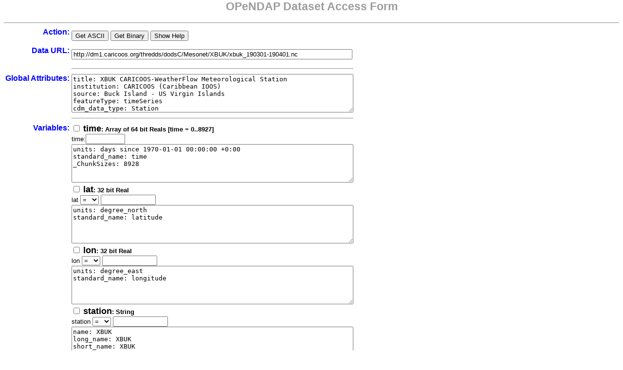

--- FILE ---
content_type: text/html;charset=ISO-8859-1
request_url: http://dm1.caricoos.org/thredds/dodsC/Mesonet/XBUK/xbuk_190301-190401.nc.html
body_size: 22735
content:
<!DOCTYPE HTML PUBLIC "-//W3C//DTD HTML 4.0 Transitional//EN"
"http://www.w3.org/TR/REC-html40/loose.dtd">
<html><head><title>OPeNDAP Dataset Query Form</title>
<link type="text/css" rel="stylesheet" media="screen" href="/thredds/tdsDap.css"/>
<base href="https://www.opendap.org/support/user-documentation">
<script type="text/javascript">
<!--


// -*- Java -*-

// $Id: jscriptCore.java 15901 2007-02-28 23:57:28Z jimg $

// (c) COPYRIGHT URI/MIT 1999
// Please read the full copyright statement in the file COPYRIGHT.
//
// Authors:
//  jhrg,jimg  James Gallagher (jgallagher@gso.url.edu)

var reflection_cgi = "http://unidata.ucar.edu/cgi-bin/dods/posturl.pl";

// Event handlers for the disposition button.

// The ascii_button handler sends data to a new window. The user can then 
// save the data to a file.

function ascii_button() {
    var url = new String(document.forms[0].url.value);

    var url_parts = url.split("?");
    /* handle case where constraint is null. */
    if (url_parts[1] != null) {
        var ascii_url = url_parts[0] + ".ascii?" + encodeURI(url_parts[1]);
    }
    else {
        var ascii_url = url_parts[0] + ".ascii?";
    }

    window.open(ascii_url, "ASCII_Data");
}

/* The binary_button handler loads the data to the current window. Since it 
   is binary, Netscape will ask the user for a filename and save the data
   to that file. */

function binary_button() {
    var url = new String(document.forms[0].url.value);

    var url_parts = url.split("?");
    /* handle case where constraint is null. */
    if (url_parts[1] != null) {
        var binary_url = url_parts[0] + ".dods?" + encodeURI(url_parts[1]);
    }
    else {
        var binary_url = url_parts[0] + ".dods?";
    }

    window.location = binary_url;
}

/* Route the URL to Matlab, IDL, .... Users must add an entry into their mime
   types file (aka list of Netscape helper applications) so that the URL will
   be fedd into Matlab which must, in addition, be running loadopendap.

   Note that reflection_cgi is a global JavaScript variable set at the 
   begining of this `file'. */

function program_button() {
    var program_url = new String(document.forms[0].url.value);

    /* Build a call to the reflector CGI. */
    var CGI = reflection_cgi + "?" + "url=" + program_url + "&disposition=matlab";

    window.location = CGI;
}

var help = 0;      // Our friend, the help window.

function help_button() {
    // Check the global to keep from opening the window again if it is
    // already visible. I think Netscape handles this but I know it will
    // write the contents over and over again. This preents that, too.
    // 10/8/99 jhrg
    if (help && !help.closed)
  return;

    // Resize on Netscape 4 is hosed. When enabled, if a user resizes then
    // the root window's document gets reloaded. This does not happen on IE5.
    // regardless, with scrollbars we don't absolutely need to be able to
    // resize. 10/8/99 jhrg
    help = window.open("", "help", "scrollbars,dependent,width=600,height=400");
    write_help_contents(help);
}

function write_help_contents() {
    help.document.writeln("<html><head><title> " +
"Help for the OPeNDAP Dataset Access Form</title></head><body><form> " +
"<center><h2>Help for the OPeNDAP Dataset Access Form</h2></center> " +
"This form displays information from the dataset whose URL is shown in " +
"the <em>DataURL</em> field. Each variable in this dataset is shown " +
"below in the section labeled <em>Variables</em>. " +
"<ul>" +
"<li>To select a variable click on the checkbox to its left. " +
"<li>To constrain a variable that you've selected, edit the information " +
"that appears in the text boxes below the variable. " +
"<li>To get ASCII or binary values for the variables you've selected, " +
"click on the <em>Get ASCII</em> or <em>Get Binary</em> buttons. " +
"Note that the URL displayed in the <em>DataURL</em> field is updated " +
"as you select and/or constrain variables. The URL in this field can be " +
"cut and pasted in various OPeNDAP clients such as the Matlab and IDL " +
"command extensions. See the <a " +
"href=\"https://www.opendap.org/support/OPeNDAP-clients\" target=\"_blank\"> " +
"OPeNDAP client page</a> for information about those clients. " +
"<p><hr><p> " + 
"<center> " +
"<input type=\"button\" value=\"Close\" onclick=\"self.close()\"> " +
"</center></form></body></html>");
}

function open_dods_home() {
    window.open("https://www.opendap.org/", "DODS_HOME_PAGE");
}


// Helper functions for the form.

function describe_index() {
   defaultStatus = "Enter start, stride and stop for the array dimension.";
}

function describe_selection() {
   defaultStatus = "Enter a relational expression (e.g., <20).";
}

function describe_operator() {
   defaultStatus = "Choose a relational operator. Use - to enter a function name).";
}

function describe_projection() {
   defaultStatus = "Add this variable to the projection.";
}

///////////////////////////////////////////////////////////
// The dods_url object.
///////////////////////////////////////////////////////////

// CTOR for dods_url
// Create the DODS URL object.
function dods_url(base_url) {
    this.url = base_url;
    this.projection = "";
    this.selection = "";
    this.num_dods_vars = 0;
    this.dods_vars = new Array();
        
    this.build_constraint = build_constraint;
    this.add_dods_var = add_dods_var;
    this.update_url = update_url;
}

// Method of dods_url
// Add the projection and selection to the displayed URL.
function update_url() {
    this.build_constraint();
    var url_text = this.url;
    // Only add the projection & selection (and ?) if there really are
    // constraints! 
    if (this.projection.length + this.selection.length > 0)
        url_text += "?" + this.projection + this.selection;
    document.forms[0].url.value = url_text;
}

// Method of dods_url
// Scan all the form elements and pick out the various pieces of constraint
// information. Add these to the dods_url instance.
function build_constraint() {
    var p = "";
    var s = "";
    for (var i = 0; i < this.num_dods_vars; ++i) {
        if (this.dods_vars[i].is_projected == 1) {
      // The comma is a clause separator.
      if (p.length > 0)
          p += ",";
            p += this.dods_vars[i].get_projection();
  }
  var temp_s = this.dods_vars[i].get_selection();
  if (temp_s.length > 0)
      s += "&" + temp_s;    // The ampersand is a prefix to the clause.
    }

    this.projection = p;
    this.selection = s;
}

// Method of dods_url
// Add the variable to the dods_var array of dods_vars. The var_index is the
// number of *this particular* variable in the dataset, zero-based.
function add_dods_var(dods_var) {
    this.dods_vars[this.num_dods_vars] = dods_var;
    this.num_dods_vars++;
}

/////////////////////////////////////////////////////////////////
// dods_var
/////////////////////////////////////////////////////////////////

// CTOR for dods_var
// name: the name of the variable from DODS' perspective.
// js_var_name: the name of the variable within the form.
// is_array: 1 if this is an array, 0 otherwise.
function dods_var(name, js_var_name, is_array) {
    // Common members
    this.name = name;
    this.js_var_name = js_var_name;
    this.is_projected = 0;
    if (is_array > 0) {
        this.is_array = 1;
        this.num_dims = 0;        // Holds the number of dimensions
        this.dims = new Array(); // Holds the length of the dimensions

        this.add_dim = add_dim;
        this.display_indices = display_indices;
        this.erase_indices = erase_indices;
    }
    else
        this.is_array = 0;

    this.handle_projection_change = handle_projection_change;
    this.get_projection = get_projection;
    this.get_selection = get_selection;
}

// Method of dods_var
// Add a dimension to a DODS Array object.
function add_dim(dim_size) {
    this.dims[this.num_dims] = dim_size;
    this.num_dims++;
}

// Method of dods_var
// Add the array indices to the text widgets associated with this DODS
// array object. The text widgets are names <var_name>_0, <var_name>_1, ...
// <var_name>_n for an array with size N+1.
function display_indices() {
    for (var i = 0; i < this.num_dims; ++i) {
        var end_index = this.dims[i]-1;
        var s = "0:1:" + end_index.toString();
  var text_widget = "document.forms[0]." + this.js_var_name + "_" + i.toString();
  eval(text_widget).value = s;
    }
}

// Method of dods_var
// Use this to remove index information from a DODS array object.
function erase_indices() {
    for (var i = 0; i < this.num_dims; ++i) {
  var text_widget = "document.forms[0]." + this.js_var_name + "_" + i.toString();
  eval(text_widget).value = "";
    }
}

// Method of  dods_var
function handle_projection_change(check_box) {
    if (check_box.checked) {
        this.is_projected = 1;
  if (this.is_array == 1)
      this.display_indices();
    }
    else {
        this.is_projected = 0;
  if (this.is_array == 1)
      this.erase_indices();
    }

    DODS_URL.update_url();
}


// Method of dods_var
// Get the projection sub-expression for this variable.
function get_projection() {
    var p = "";
    if (this.is_array == 1) {
        p = this.name;    // ***
        for (var i = 0; i < this.num_dims; ++i) {
      var text_widget = "document.forms[0]." + this.js_var_name + "_" + i.toString();
      p += "[" + eval(text_widget).value + "]";
  }
    }
    else {
  p = this.name;    // ***
    }

    return p;
}

// Method of dods_var
// Get the selection (which is null for arrays).
function get_selection() {
    var s = "";
    if (this.is_array == 1) {
        return s;
    }
    else {
  var text_widget = "document.forms[0]." + this.js_var_name + "_selection";
        if (eval(text_widget).value != "") {
            var oper_widget_name = "document.forms[0]." + this.js_var_name + "_operator";
            var oper_widget = eval(oper_widget_name);
      var operator = oper_widget.options[oper_widget.selectedIndex].value;
            // If the operator is `-' then don't prepend the variable name!
            // This provides a way for users to enter function names as
            // selection clauses. 
            if (operator == "-")
                s = eval(text_widget).value;
            else
          s = this.name + operator + eval(text_widget).value; // ***
        }
    }

    return s;
}    

// : jscriptCore.tmpl,v $
// Revision 1.4  2001/09/17 23:05:53  ndp
// *** empty log message ***
//
// Revision 1.1.2.3  2001/09/10 21:48:07  jimg
// Removed the `Send to Program' button and its help text.
//
// Revision 1.1.2.2  2001/09/10 19:32:28  jimg
// Fixed two problems: 1) Variable names in the JavaScript code sometimes
// contained spaces since they were made using the dataset's variable name.
// The names are now filtered through id2www and esc2underscore. 2) The CE
// sometimes contained spaces, again, because dataset variable names were
// used to build the CE. I filtered the names with id2www_ce before passing
// them to the JavaScript code.
//
// Revision 1.1.2.1  2001/01/26 04:01:13  jimg
// Added
//
// Revision 1.5  2000/11/09 21:04:37  jimg
// Merged changes from release-3-1. There was a goof and a bunch of the
// changes never made it to the branch. I merged the entire branch.
// There maybe problems still...
//
// Revision 1.4  2000/10/03 20:07:21  jimg
// Moved Logs to the end of each file.
//
// Revision 1.3  1999/05/18 20:08:18  jimg
// Fixed massive problems introduced by the String to string changes.
//
// Revision 1.2  2000/11/09 21:04:37  jimg
// Merged changes from release-3-1. There was a goof and a bunch of the
// changes never made it to the branch. I merged the entire branch.
// There maybe problems still...
//
// Revision 1.1.2.3  1999/10/13 17:02:55  jimg
// Changed location of posturl.pl.
//
// Revision 1.1.2.2  1999/10/11 17:57:32  jimg
// Fixed a bug which showed up in IE 5. Objects in IE 5 cannot use eval() to
// name a field and access a property of that field in the same statement.
// Instead, the use of eval to name a field and the access to that (new)
// field must be broken up. I think this is the case because IE 5's parser
// thinks `eval' is, in this situation, an object property. Of course,
// there's no eval property per se, so script execution halts. See the use of
// the document.forms[0].<text_widget> stuff in the method display_indices().
//
// Revision 1.1.2.1  1999/10/09 00:30:36  jimg
// Created.

DODS_URL = new dods_url("http://dm1.caricoos.org/thredds/dodsC/Mesonet/XBUK/xbuk_190301-190401.nc");
// -->
</script>
</head>
<body>
<p><h2 align='center'>OPeNDAP Dataset Access Form</h2>
<hr>
<form action="">
<table>

<tr><td align="right">
<h3><a href="https://opendap.github.io/documentation/QuickStart.html#_what_to_do_with_an_opendap_url" valign="bottom">Action:</a></h3>
<td><input type="button" value="Get ASCII" onclick="ascii_button()">
<input type="button" value="Get Binary" onclick="binary_button()">
<input type="button" value="Show Help" onclick="help_button()">
<tr>
<td align="right">
<h3><a href="https://opendap.github.io/documentation/QuickStart.html#_what_to_do_with_an_opendap_url" valign="bottom">Data URL:</a></h3><td><input name="url" type="text" size=70 value="http://dm1.caricoos.org/thredds/dodsC/Mesonet/XBUK/xbuk_190301-190401.nc">
<tr><td><td><hr>

<tr>
<td align="right" valign="top">
<h3><a href="https://opendap.github.io/documentation/QuickStart.html#_what_to_do_with_an_opendap_url">Global Attributes:</a></h3>
<td><textarea name="global_attr" rows=5 cols=70>
title: XBUK CARICOOS-WeatherFlow Meteorological Station
institution: CARICOOS (Caribbean IOOS)
source: Buck Island - US Virgin Islands
featureType: timeSeries
cdm_data_type: Station
longitude: -64.8926
latitude: 18.27823
missing_value: NaN
comment: Contact: Dr. Luis D. Aponte-Bermudez (luisd.aponte@upr.edu)
Conventions: CF-1.6
creation_date: 20-Aug-2019 15:29:51 -4:00
</textarea><p>

<tr><td><td><hr>

<tr>
<td align="right" valign="top">
<h3><a href="https://opendap.github.io/documentation/QuickStart.html#_what_to_do_with_an_opendap_url">Variables:</a></h3>
<br><td>
<script type="text/javascript">
<!--
dods_time = new dods_var("time", "dods_time", 1);
DODS_URL.add_dods_var(dods_time);
// -->
</script>
<b><input type="checkbox" name="get_dods_time"
onclick="dods_time.handle_projection_change(get_dods_time)">
<font size="+1">time</font>: Array of 64 bit Reals [time = 0..8927]
</b><br>

time:<input type="text" name="dods_time_0" size=8 onfocus="describe_index()" onChange="DODS_URL.update_url()">
<script type="text/javascript">
<!--
dods_time.add_dim(8928);
// -->
</script>
<br>

<textarea name="time_attr" rows=5 cols=70>
units: days since 1970-01-01 00:00:00 +0:00
standard_name: time
_ChunkSizes: 8928
</textarea>


<p><p>

<tr><td><td>

<script type="text/javascript">
<!--
dods_lat = new dods_var("lat", "dods_lat", 0);
DODS_URL.add_dods_var(dods_lat);
// -->
</script>
<b><input type="checkbox" name="get_dods_lat"
onclick="dods_lat.handle_projection_change(get_dods_lat)">
<font size="+1">lat</font>: 32 bit Real</b><br>

lat <select name="dods_lat_operator" onfocus="describe_operator()" onchange="DODS_URL.update_url()">
<option value="=" selected>=
<option value="!=">!=
<option value="<"><
<option value="<="><=
<option value=">">>
<option value=">=">>=
<option value="-">--
</select>
<input type="text" name="dods_lat_selection" size=12 onFocus="describe_selection()" onChange="DODS_URL.update_url()">
<br>

<textarea name="lat_attr" rows=5 cols=70>
units: degree_north
standard_name: latitude
</textarea>


<p><p>

<tr><td><td>

<script type="text/javascript">
<!--
dods_lon = new dods_var("lon", "dods_lon", 0);
DODS_URL.add_dods_var(dods_lon);
// -->
</script>
<b><input type="checkbox" name="get_dods_lon"
onclick="dods_lon.handle_projection_change(get_dods_lon)">
<font size="+1">lon</font>: 32 bit Real</b><br>

lon <select name="dods_lon_operator" onfocus="describe_operator()" onchange="DODS_URL.update_url()">
<option value="=" selected>=
<option value="!=">!=
<option value="<"><
<option value="<="><=
<option value=">">>
<option value=">=">>=
<option value="-">--
</select>
<input type="text" name="dods_lon_selection" size=12 onFocus="describe_selection()" onChange="DODS_URL.update_url()">
<br>

<textarea name="lon_attr" rows=5 cols=70>
units: degree_east
standard_name: longitude
</textarea>


<p><p>

<tr><td><td>

<script type="text/javascript">
<!--
dods_station = new dods_var("station", "dods_station", 0);
DODS_URL.add_dods_var(dods_station);
// -->
</script>
<b><input type="checkbox" name="get_dods_station"
onclick="dods_station.handle_projection_change(get_dods_station)">
<font size="+1">station</font>: String</b><br>

station <select name="dods_station_operator" onfocus="describe_operator()" onchange="DODS_URL.update_url()">
<option value="=" selected>=
<option value="!=">!=
<option value="<"><
<option value="<="><=
<option value=">">>
<option value=">=">>=
<option value="-">--
</select>
<input type="text" name="dods_station_selection" size=12 onFocus="describe_selection()" onChange="DODS_URL.update_url()">
<br>

<textarea name="station_attr" rows=5 cols=70>
name: XBUK
long_name: XBUK
short_name: XBUK
cf_role: timeseries_id
standard_name: station_name
_ChunkSizes: 4
DODS:
  strlen: 4
  dimName: name_strlen
</textarea>


<p><p>

<tr><td><td>

<script type="text/javascript">
<!--
dods_AvrgWS = new dods_var("AvrgWS", "dods_AvrgWS", 1);
DODS_URL.add_dods_var(dods_AvrgWS);
// -->
</script>
<b><input type="checkbox" name="get_dods_AvrgWS"
onclick="dods_AvrgWS.handle_projection_change(get_dods_AvrgWS)">
<font size="+1">AvrgWS</font>: Array of 32 bit Reals [time = 0..8927]
</b><br>

time:<input type="text" name="dods_AvrgWS_0" size=8 onfocus="describe_index()" onChange="DODS_URL.update_url()">
<script type="text/javascript">
<!--
dods_AvrgWS.add_dim(8928);
// -->
</script>
<br>

<textarea name="AvrgWS_attr" rows=5 cols=70>
units: knots
standard_name: wind_speed
source: RM YOUNG MODEL 05103-58
comment: 5 min average based on 3 sec samples
coordinates: time lon lat
_ChunkSizes: 8928
</textarea>


<p><p>

<tr><td><td>

<script type="text/javascript">
<!--
dods_GustWS = new dods_var("GustWS", "dods_GustWS", 1);
DODS_URL.add_dods_var(dods_GustWS);
// -->
</script>
<b><input type="checkbox" name="get_dods_GustWS"
onclick="dods_GustWS.handle_projection_change(get_dods_GustWS)">
<font size="+1">GustWS</font>: Array of 32 bit Reals [time = 0..8927]
</b><br>

time:<input type="text" name="dods_GustWS_0" size=8 onfocus="describe_index()" onChange="DODS_URL.update_url()">
<script type="text/javascript">
<!--
dods_GustWS.add_dim(8928);
// -->
</script>
<br>

<textarea name="GustWS_attr" rows=5 cols=70>
units: knots
standard_name: wind_speed_of_gust
source: RM YOUNG MODEL 05103-58
coordinates: time lon lat
_ChunkSizes: 8928
</textarea>


<p><p>

<tr><td><td>

<script type="text/javascript">
<!--
dods_DirWS = new dods_var("DirWS", "dods_DirWS", 1);
DODS_URL.add_dods_var(dods_DirWS);
// -->
</script>
<b><input type="checkbox" name="get_dods_DirWS"
onclick="dods_DirWS.handle_projection_change(get_dods_DirWS)">
<font size="+1">DirWS</font>: Array of 32 bit Reals [time = 0..8927]
</b><br>

time:<input type="text" name="dods_DirWS_0" size=8 onfocus="describe_index()" onChange="DODS_URL.update_url()">
<script type="text/javascript">
<!--
dods_DirWS.add_dim(8928);
// -->
</script>
<br>

<textarea name="DirWS_attr" rows=5 cols=70>
units: degree_true
standard_name: wind_from_direction
source: RM YOUNG MODEL 05103-58
coordinates: time lon lat
_ChunkSizes: 8928
</textarea>


<p><p>

<tr><td><td>

<script type="text/javascript">
<!--
dods_AirTemp = new dods_var("AirTemp", "dods_AirTemp", 1);
DODS_URL.add_dods_var(dods_AirTemp);
// -->
</script>
<b><input type="checkbox" name="get_dods_AirTemp"
onclick="dods_AirTemp.handle_projection_change(get_dods_AirTemp)">
<font size="+1">AirTemp</font>: Array of 32 bit Reals [time = 0..8927]
</b><br>

time:<input type="text" name="dods_AirTemp_0" size=8 onfocus="describe_index()" onChange="DODS_URL.update_url()">
<script type="text/javascript">
<!--
dods_AirTemp.add_dim(8928);
// -->
</script>
<br>

<textarea name="AirTemp_attr" rows=5 cols=70>
units: degree_Fahrenheit
standard_name: air_temperature
source: WF WxF75PV5
coordinates: time lon lat
_ChunkSizes: 8928
</textarea>


<p><p>

<tr><td><td>

<script type="text/javascript">
<!--
dods_AtmPres = new dods_var("AtmPres", "dods_AtmPres", 1);
DODS_URL.add_dods_var(dods_AtmPres);
// -->
</script>
<b><input type="checkbox" name="get_dods_AtmPres"
onclick="dods_AtmPres.handle_projection_change(get_dods_AtmPres)">
<font size="+1">AtmPres</font>: Array of 32 bit Reals [time = 0..8927]
</b><br>

time:<input type="text" name="dods_AtmPres_0" size=8 onfocus="describe_index()" onChange="DODS_URL.update_url()">
<script type="text/javascript">
<!--
dods_AtmPres.add_dim(8928);
// -->
</script>
<br>

<textarea name="AtmPres_attr" rows=5 cols=70>
units: millibars
standard_name: air_pressure
source: WeatherFlow Custom 0.1 mb accuracy
coordinates: time lon lat
_ChunkSizes: 8928
</textarea>


<p><p>

<tr><td><td>

<script type="text/javascript">
<!--
dods_RelHum = new dods_var("RelHum", "dods_RelHum", 1);
DODS_URL.add_dods_var(dods_RelHum);
// -->
</script>
<b><input type="checkbox" name="get_dods_RelHum"
onclick="dods_RelHum.handle_projection_change(get_dods_RelHum)">
<font size="+1">RelHum</font>: Array of 32 bit Reals [time = 0..8927]
</b><br>

time:<input type="text" name="dods_RelHum_0" size=8 onfocus="describe_index()" onChange="DODS_URL.update_url()">
<script type="text/javascript">
<!--
dods_RelHum.add_dim(8928);
// -->
</script>
<br>

<textarea name="RelHum_attr" rows=5 cols=70>
units: %
standard_name: relative_humidity
source: WF WxF75PV5
coordinates: time lon lat
_ChunkSizes: 8928
</textarea>


<p><p>

<tr><td><td>

</table></form>

<hr>

<address>
<p>For questions or comments about this dataset, contact the administrator of this server [Support] at: <a href='mailto:caricoos@gmail.com'>caricoos@gmail.com</a></p>
<p>For questions or comments about the OPeNDAP service bundled with the TDS, email THREDDS support at: <a href='mailto:support-thredds@unidata.ucar.edu'>support-thredds@unidata.ucar.edu</a></p>
</address></body></html>
<hr>
<h2>DDS:</h2>
<pre>
Dataset {
    Float64 time[time = 8928];
    Float32 lat;
    Float32 lon;
    String station;
    Float32 AvrgWS[time = 8928];
    Float32 GustWS[time = 8928];
    Float32 DirWS[time = 8928];
    Float32 AirTemp[time = 8928];
    Float32 AtmPres[time = 8928];
    Float32 RelHum[time = 8928];
} Mesonet/XBUK/xbuk_190301-190401.nc;
</pre>
<hr>
